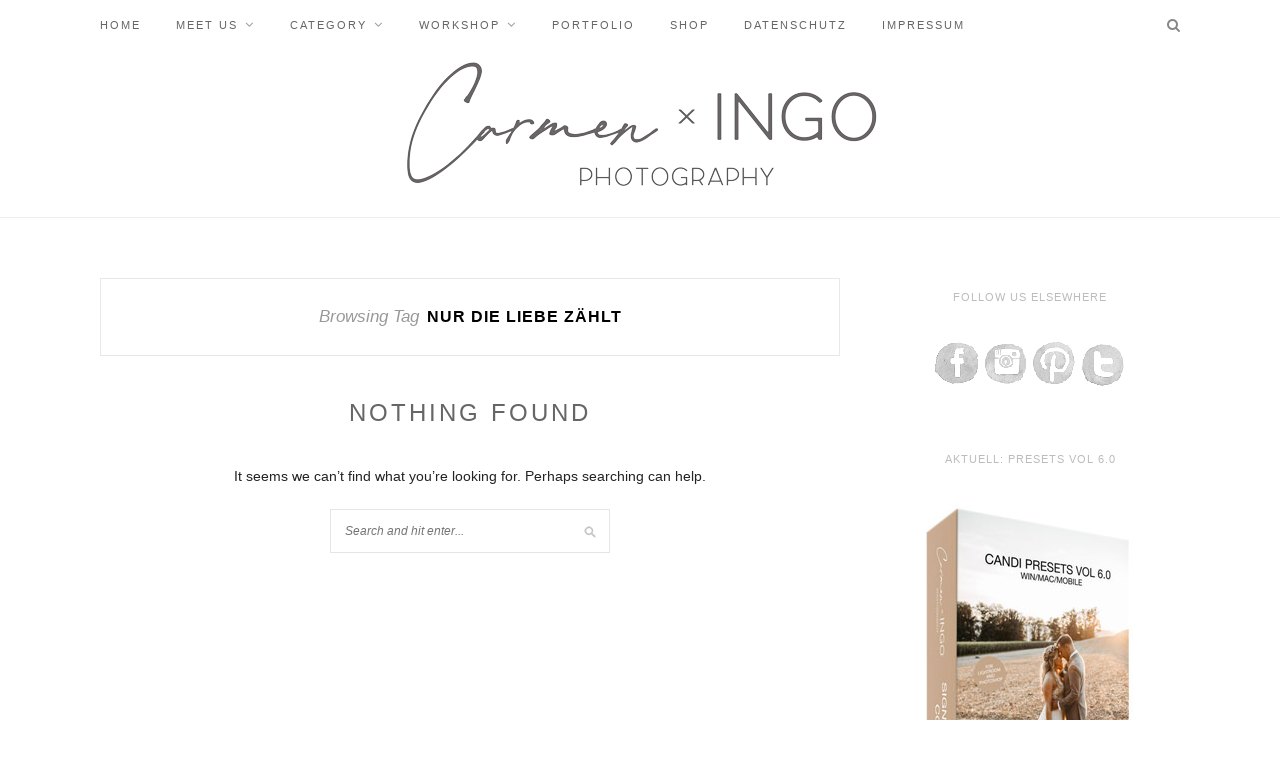

--- FILE ---
content_type: text/html; charset=UTF-8
request_url: https://blog.carmenandingo.com/tag/nur-die-liebe-zahlt/
body_size: 10943
content:
<!DOCTYPE html>
<html lang="en-US">
<head>

	<meta charset="UTF-8">
	<meta http-equiv="X-UA-Compatible" content="IE=edge">
	<meta name="viewport" content="width=device-width, initial-scale=1">

	<link rel="profile" href="http://gmpg.org/xfn/11" />
	
	<link rel="alternate" type="application/rss+xml" title="Carmen and Ingo Photography RSS Feed" href="https://blog.carmenandingo.com/feed/" />
	<link rel="alternate" type="application/atom+xml" title="Carmen and Ingo Photography Atom Feed" href="https://blog.carmenandingo.com/feed/atom/" />
	<link rel="pingback" href="https://blog.carmenandingo.com/xmlrpc.php" />
	
	<meta name='robots' content='index, follow, max-snippet:-1, max-image-preview:large, max-video-preview:-1' />

	<!-- This site is optimized with the Yoast SEO plugin v19.9 - https://yoast.com/wordpress/plugins/seo/ -->
	<title>nur die liebe zählt Archives - Carmen and Ingo Photography</title><style id="rocket-critical-css">ul{box-sizing:border-box}:root{--wp--preset--font-size--normal:16px;--wp--preset--font-size--huge:42px}.screen-reader-text{border:0;clip:rect(1px,1px,1px,1px);clip-path:inset(50%);height:1px;margin:-1px;overflow:hidden;padding:0;position:absolute;width:1px;word-wrap:normal!important}*,html,body,div,ul,li,h1,h2,h4,form,label,input{margin:0;padding:0}img{border:0}ul,li{list-style:none}h1,h2,h4{font-size:100%;font-weight:normal}a img{border:none}i{font-style:italic}body{font-family:"Arimo",sans-serif;font-size:14px;color:#242424;background:#fff}h1,h2,h4,#nav-wrapper .menu li a,.cat,.slicknav_nav a{font-family:"Montserrat",sans-serif}a{color:#C39F76;text-decoration:none}.container{width:1080px;margin:0 auto}#content{overflow:hidden;margin-bottom:50px}#main{width:740px;float:left}#sidebar{width:300px;float:right}#top-bar{height:50px;background:#161616;width:100%;position:fixed;z-index:9999;-webkit-backface-visibility:hidden}#top-bar .container{position:relative}.slicknav_menu{display:none}#nav-wrapper .menu{float:left}#nav-wrapper .menu li{display:inline-block;margin-right:31px;position:relative}#nav-wrapper .menu li a{color:#fff;line-height:50px;font-size:11px;font-weight:400;letter-spacing:2px;text-transform:uppercase;display:block}#nav-wrapper .menu>li.menu-item-has-children>a:after{font-family:FontAwesome;content:"\f107";margin-left:7px;color:#999;font-size:13px}#nav-wrapper .menu .sub-menu{background-color:#161616;display:none;padding:0;position:absolute;margin-top:0;left:0;z-index:99999}#nav-wrapper ul.menu ul a{color:#999;margin:0;font-size:10px;letter-spacing:1px;padding:6px 10px;min-width:175px;line-height:20px;border-top:1px solid;border-color:#333}#nav-wrapper ul.menu ul li{padding-right:0;margin-right:0}#top-social{position:absolute;right:38px;top:0}#top-search{position:absolute;right:0;top:0}#top-search a.search{font-size:14px;color:#888;line-height:50px;position:relative}.show-search{position:absolute;top:50px;right:0;display:none;z-index:10000}.show-search #searchform input#s{width:210px;background:#FFF;-webkit-box-shadow:0 5px 4px -4px rgba(190,190,190,.1);-moz-box-shadow:0 5px 4px -4px rgba(190,190,190,.1);box-shadow:0 5px 4px -4px rgba(190,190,190,.1);border:1px solid #eee}#header{padding-top:1px;text-align:center;border-bottom:1px solid #eee;margin-bottom:60px}#logo{padding-top:5px;padding-bottom:30px}#logo img{max-width:600px;height:auto;vertical-align:middle}.post{margin-bottom:60px}.post-header{text-align:center;margin-bottom:25px}.post-header .cat{display:block;margin-bottom:7px}.post-header .cat a{font-weight:400;font-size:11px;letter-spacing:2px;display:inline-block;text-transform:uppercase;margin:0 3px 3px}.post-header h2{margin-bottom:10px;display:inline-block;max-width:80%}.post-header h2 a{font-size:24px;letter-spacing:3px;text-transform:uppercase;color:#000;font-weight:400;line-height:1.4em}.title-divider{border-top:2px solid;display:block;max-width:48px;margin:0 auto 15px;color:#161616}.post-date{color:#999;font-style:italic}.post-img{margin-bottom:25px;text-align:center}.post-img img{vertical-align:middle;max-width:100%;height:auto}.widget{margin-bottom:35px}.widget-title{background:#161616;text-align:center;color:#fff;padding:13px 0;font-size:11px;text-transform:uppercase;letter-spacing:1px;position:relative;margin-bottom:25px}.widget-title:after{content:"";display:block;position:absolute;border-top:5px solid;border-top-color:#161616;border-right:5px solid transparent;border-left:5px solid transparent;bottom:-5px;left:50%;width:0;height:0;margin-left:-5px}.widget img{max-width:100%;height:auto}.widget .screen-reader-text{display:none}#searchform input#s{border:1px solid #e5e5e5;background:#fff url(https://blog.carmenandingo.com/wp-content/themes/redwood/img/searchsubmit.png) no-repeat 96% 13px;padding:14px 14px;font-size:12px;font-style:italic;color:#999;width:280px}.archive-box{text-align:center;margin-bottom:40px;border:1px solid #e8e8e8;padding:28px}.archive-box h1{font-size:16px;color:#000;text-transform:uppercase;letter-spacing:1px;font-weight:700;display:inline}.archive-box span{font-size:17px;font-style:italic;color:#999;display:inline-block;margin-right:4px}input{font-family:"Lora",sans-serif}input{border:1px solid #ddd;color:#888;padding:9px 10px;width:100%;box-sizing:border-box}.slicknav_btn{position:relative;display:block;vertical-align:middle;float:left;line-height:27px;height:27px}.slicknav_menu .slicknav_menutxt{display:block;line-height:1.188em;float:left}.slicknav_menu .slicknav_icon{float:left;margin:0.188em 0 0 0.438em;font-size:19px}.slicknav_menu .slicknav_no-text{margin:0}.slicknav_menu .slicknav_icon-bar{display:block;width:1.125em;height:0.125em}.slicknav_btn .slicknav_icon-bar+.slicknav_icon-bar{margin-top:0.188em}.slicknav_nav{clear:both}.slicknav_nav ul,.slicknav_nav li{display:block}.slicknav_nav .slicknav_arrow{font-size:0.8em;margin:0 0 0 0.4em}.slicknav_nav .slicknav_row{display:block}.slicknav_nav a{display:block}.slicknav_nav .slicknav_item a{display:inline}.slicknav_menu:before,.slicknav_menu:after{content:" ";display:table}.slicknav_menu:after{clear:both}.slicknav_menu{*zoom:1}.slicknav_btn{margin:5px 5px 6px;margin-left:0}.slicknav_menu .slicknav_icon-bar{background-color:#fff}.slicknav_menu{background:#161616;padding:6px}.slicknav_nav{margin:0;padding:0}.slicknav_nav,.slicknav_nav ul{list-style:none;overflow:hidden}.slicknav_nav ul{padding:0;margin:0 0 0 20px}.slicknav_nav .slicknav_row{padding:5px 10px;margin:2px 5px}.slicknav_nav a{padding:5px 10px;margin:2px 5px;text-decoration:none;color:#fff;font-size:11px;font-weight:400;letter-spacing:2px;text-transform:uppercase}.slicknav_nav .slicknav_item a{padding:0;margin:0}.slicknav_menu .slicknav_no-text{margin-top:7px}#header{border-bottom:0px}.slicknav_menu{border-bottom:1px solid #dddddd}#top-bar{position:absolute;background:white}.slicknav_menu{background:white}.slicknav_nav a{color:#000}#nav-wrapper .menu li a{color:#000}#nav-wrapper ul.menu ul a{background:white;color:#000;border:1px solid #cccccc}.slicknav_menu .slicknav_icon-bar{background-color:#000}@media (min-width:961px){#top-bar{background:white}}#top-search{padding-right:30px}#content{padding-top:50px}.menu{border-top:1px solid #dddddd;border-bottom:1px solid #dddddd;background:white;margin:0 auto;width:1050px;text-align:left;padding-left:30px}.widget{border:1px solid;border-color:#dddddd;padding:0 20px 22px;position:relative}.widget-title{background:white;text-align:center;color:#000;padding:0;bottom:10px}.widget-title:after{display:none}@media only screen and (min-width:942px) and (max-width:1170px){.container{width:940px}#main{width:610px}}@media only screen and (min-width:768px) and (max-width:960px){.container{width:726px}#main{width:100%}#sidebar{width:480px;margin:0 auto;float:none;overflow:hidden}#nav-wrapper{display:none}.slicknav_menu{display:block}}@media only screen and (max-width:767px){.container{width:300px}#main{width:100%}#sidebar{width:100%}#logo img{max-width:100%}#nav-wrapper{display:none}.slicknav_menu{display:block}.post-header h2 a{font-size:19px;letter-spacing:2px}.post-header h2{max-width:100%}}@media only screen and (min-width:480px) and (max-width:768px){.container{width:480px}}@font-face{font-family:'Lora';font-style:italic;font-weight:400;font-display:swap;src:url('https://blog.carmenandingo.com/wp-content/uploads/omgf/default_body_font/lora-italic-latin-ext.woff2') format('woff2');unicode-range:U+0100-024F,U+0259,U+1E00-1EFF,U+2020,U+20A0-20AB,U+20AD-20CF,U+2113,U+2C60-2C7F,U+A720-A7FF}@font-face{font-family:'Lora';font-style:italic;font-weight:400;font-display:swap;src:url('https://blog.carmenandingo.com/wp-content/uploads/omgf/default_body_font/lora-italic-latin.woff2') format('woff2');unicode-range:U+0000-00FF,U+0131,U+0152-0153,U+02BB-02BC,U+02C6,U+02DA,U+02DC,U+2000-206F,U+2074,U+20AC,U+2122,U+2191,U+2193,U+2212,U+2215,U+FEFF,U+FFFD}@font-face{font-family:'Lora';font-style:italic;font-weight:700;font-display:swap;src:url('https://blog.carmenandingo.com/wp-content/uploads/omgf/default_body_font/lora-italic-latin-ext.woff2') format('woff2');unicode-range:U+0100-024F,U+0259,U+1E00-1EFF,U+2020,U+20A0-20AB,U+20AD-20CF,U+2113,U+2C60-2C7F,U+A720-A7FF}@font-face{font-family:'Lora';font-style:italic;font-weight:700;font-display:swap;src:url('https://blog.carmenandingo.com/wp-content/uploads/omgf/default_body_font/lora-italic-latin.woff2') format('woff2');unicode-range:U+0000-00FF,U+0131,U+0152-0153,U+02BB-02BC,U+02C6,U+02DA,U+02DC,U+2000-206F,U+2074,U+20AC,U+2122,U+2191,U+2193,U+2212,U+2215,U+FEFF,U+FFFD}@font-face{font-family:'Lora';font-style:normal;font-weight:400;font-display:swap;src:url('https://blog.carmenandingo.com/wp-content/uploads/omgf/default_body_font/lora-normal-latin-ext.woff2') format('woff2');unicode-range:U+0100-024F,U+0259,U+1E00-1EFF,U+2020,U+20A0-20AB,U+20AD-20CF,U+2113,U+2C60-2C7F,U+A720-A7FF}@font-face{font-family:'Lora';font-style:normal;font-weight:400;font-display:swap;src:url('https://blog.carmenandingo.com/wp-content/uploads/omgf/default_body_font/lora-normal-latin.woff2') format('woff2');unicode-range:U+0000-00FF,U+0131,U+0152-0153,U+02BB-02BC,U+02C6,U+02DA,U+02DC,U+2000-206F,U+2074,U+20AC,U+2122,U+2191,U+2193,U+2212,U+2215,U+FEFF,U+FFFD}@font-face{font-family:'Lora';font-style:normal;font-weight:700;font-display:swap;src:url('https://blog.carmenandingo.com/wp-content/uploads/omgf/default_body_font/lora-normal-latin-ext.woff2') format('woff2');unicode-range:U+0100-024F,U+0259,U+1E00-1EFF,U+2020,U+20A0-20AB,U+20AD-20CF,U+2113,U+2C60-2C7F,U+A720-A7FF}@font-face{font-family:'Lora';font-style:normal;font-weight:700;font-display:swap;src:url('https://blog.carmenandingo.com/wp-content/uploads/omgf/default_body_font/lora-normal-latin.woff2') format('woff2');unicode-range:U+0000-00FF,U+0131,U+0152-0153,U+02BB-02BC,U+02C6,U+02DA,U+02DC,U+2000-206F,U+2074,U+20AC,U+2122,U+2191,U+2193,U+2212,U+2215,U+FEFF,U+FFFD}@font-face{font-family:'Montserrat';font-style:normal;font-weight:400;font-display:swap;src:url('https://blog.carmenandingo.com/wp-content/uploads/omgf/default_heading_font/montserrat-normal-latin-ext.woff2') format('woff2');unicode-range:U+0100-024F,U+0259,U+1E00-1EFF,U+2020,U+20A0-20AB,U+20AD-20CF,U+2113,U+2C60-2C7F,U+A720-A7FF}@font-face{font-family:'Montserrat';font-style:normal;font-weight:400;font-display:swap;src:url('https://blog.carmenandingo.com/wp-content/uploads/omgf/default_heading_font/montserrat-normal-latin.woff2') format('woff2');unicode-range:U+0000-00FF,U+0131,U+0152-0153,U+02BB-02BC,U+02C6,U+02DA,U+02DC,U+2000-206F,U+2074,U+20AC,U+2122,U+2191,U+2193,U+2212,U+2215,U+FEFF,U+FFFD}@font-face{font-family:'Montserrat';font-style:normal;font-weight:700;font-display:swap;src:url('https://blog.carmenandingo.com/wp-content/uploads/omgf/default_heading_font/montserrat-normal-latin-ext.woff2') format('woff2');unicode-range:U+0100-024F,U+0259,U+1E00-1EFF,U+2020,U+20A0-20AB,U+20AD-20CF,U+2113,U+2C60-2C7F,U+A720-A7FF}@font-face{font-family:'Montserrat';font-style:normal;font-weight:700;font-display:swap;src:url('https://blog.carmenandingo.com/wp-content/uploads/omgf/default_heading_font/montserrat-normal-latin.woff2') format('woff2');unicode-range:U+0000-00FF,U+0131,U+0152-0153,U+02BB-02BC,U+02C6,U+02DA,U+02DC,U+2000-206F,U+2074,U+20AC,U+2122,U+2191,U+2193,U+2212,U+2215,U+FEFF,U+FFFD}</style><link rel="preload" href="https://blog.carmenandingo.com/wp-content/cache/min/1/94831158d83e0f9bea82c6adaff696f6.css" data-rocket-async="style" as="style" onload="this.onload=null;this.rel='stylesheet'" onerror="this.removeAttribute('data-rocket-async')"  media="all" data-minify="1" />
	<link rel="canonical" href="https://blog.carmenandingo.com/tag/nur-die-liebe-zahlt/" />
	<meta property="og:locale" content="en_US" />
	<meta property="og:type" content="article" />
	<meta property="og:title" content="nur die liebe zählt Archives - Carmen and Ingo Photography" />
	<meta property="og:url" content="https://blog.carmenandingo.com/tag/nur-die-liebe-zahlt/" />
	<meta property="og:site_name" content="Carmen and Ingo Photography" />
	<meta name="twitter:card" content="summary_large_image" />
	<script type="application/ld+json" class="yoast-schema-graph">{"@context":"https://schema.org","@graph":[{"@type":"CollectionPage","@id":"https://blog.carmenandingo.com/tag/nur-die-liebe-zahlt/","url":"https://blog.carmenandingo.com/tag/nur-die-liebe-zahlt/","name":"nur die liebe zählt Archives - Carmen and Ingo Photography","isPartOf":{"@id":"https://blog.carmenandingo.com/#website"},"breadcrumb":{"@id":"https://blog.carmenandingo.com/tag/nur-die-liebe-zahlt/#breadcrumb"},"inLanguage":"en-US"},{"@type":"BreadcrumbList","@id":"https://blog.carmenandingo.com/tag/nur-die-liebe-zahlt/#breadcrumb","itemListElement":[{"@type":"ListItem","position":1,"name":"Home","item":"https://blog.carmenandingo.com/"},{"@type":"ListItem","position":2,"name":"nur die liebe zählt"}]},{"@type":"WebSite","@id":"https://blog.carmenandingo.com/#website","url":"https://blog.carmenandingo.com/","name":"Carmen and Ingo Photography","description":"International Wedding Photographer Couple","potentialAction":[{"@type":"SearchAction","target":{"@type":"EntryPoint","urlTemplate":"https://blog.carmenandingo.com/?s={search_term_string}"},"query-input":"required name=search_term_string"}],"inLanguage":"en-US"}]}</script>
	<!-- / Yoast SEO plugin. -->


<meta name="robots" content="index, follow" />
<meta name="googlebot" content="index, follow, max-snippet:-1, max-image-preview:large, max-video-preview:-1" />
<meta name="bingbot" content="index, follow, max-snippet:-1, max-image-preview:large, max-video-preview:-1" />
<link rel="canonical" href="https://blog.carmenandingo.com/tag/nur-die-liebe-zahlt/" />
<meta property="og:url" content="https://blog.carmenandingo.com/tag/nur-die-liebe-zahlt/" />
<meta property="og:site_name" content="Carmen and Ingo Photography" />
<meta property="og:locale" content="en_US" />
<meta property="og:type" content="object" />
<meta property="og:title" content="nur die liebe zählt  - Carmen and Ingo Photography" />
<meta property="og:image" content="https://blog.carmenandingo.com/wp-content/uploads/2019/08/favicon_blog.png" />
<meta property="og:image:secure_url" content="https://blog.carmenandingo.com/wp-content/uploads/2019/08/favicon_blog.png" />
<meta property="og:image:width" content="32" />
<meta property="og:image:height" content="32" />
<meta name="twitter:card" content="summary" />
<meta name="twitter:title" content="nur die liebe zählt  - Carmen and Ingo Photography" />
<link rel="alternate" type="application/rss+xml" title="Carmen and Ingo Photography &raquo; Feed" href="https://blog.carmenandingo.com/feed/" />
<link rel="alternate" type="application/rss+xml" title="Carmen and Ingo Photography &raquo; Comments Feed" href="https://blog.carmenandingo.com/comments/feed/" />
<link rel="alternate" type="application/rss+xml" title="Carmen and Ingo Photography &raquo; nur die liebe zählt Tag Feed" href="https://blog.carmenandingo.com/tag/nur-die-liebe-zahlt/feed/" />
<style type="text/css">
img.wp-smiley,
img.emoji {
	display: inline !important;
	border: none !important;
	box-shadow: none !important;
	height: 1em !important;
	width: 1em !important;
	margin: 0 0.07em !important;
	vertical-align: -0.1em !important;
	background: none !important;
	padding: 0 !important;
}
</style>
	

<style id='global-styles-inline-css' type='text/css'>
body{--wp--preset--color--black: #000000;--wp--preset--color--cyan-bluish-gray: #abb8c3;--wp--preset--color--white: #ffffff;--wp--preset--color--pale-pink: #f78da7;--wp--preset--color--vivid-red: #cf2e2e;--wp--preset--color--luminous-vivid-orange: #ff6900;--wp--preset--color--luminous-vivid-amber: #fcb900;--wp--preset--color--light-green-cyan: #7bdcb5;--wp--preset--color--vivid-green-cyan: #00d084;--wp--preset--color--pale-cyan-blue: #8ed1fc;--wp--preset--color--vivid-cyan-blue: #0693e3;--wp--preset--color--vivid-purple: #9b51e0;--wp--preset--gradient--vivid-cyan-blue-to-vivid-purple: linear-gradient(135deg,rgba(6,147,227,1) 0%,rgb(155,81,224) 100%);--wp--preset--gradient--light-green-cyan-to-vivid-green-cyan: linear-gradient(135deg,rgb(122,220,180) 0%,rgb(0,208,130) 100%);--wp--preset--gradient--luminous-vivid-amber-to-luminous-vivid-orange: linear-gradient(135deg,rgba(252,185,0,1) 0%,rgba(255,105,0,1) 100%);--wp--preset--gradient--luminous-vivid-orange-to-vivid-red: linear-gradient(135deg,rgba(255,105,0,1) 0%,rgb(207,46,46) 100%);--wp--preset--gradient--very-light-gray-to-cyan-bluish-gray: linear-gradient(135deg,rgb(238,238,238) 0%,rgb(169,184,195) 100%);--wp--preset--gradient--cool-to-warm-spectrum: linear-gradient(135deg,rgb(74,234,220) 0%,rgb(151,120,209) 20%,rgb(207,42,186) 40%,rgb(238,44,130) 60%,rgb(251,105,98) 80%,rgb(254,248,76) 100%);--wp--preset--gradient--blush-light-purple: linear-gradient(135deg,rgb(255,206,236) 0%,rgb(152,150,240) 100%);--wp--preset--gradient--blush-bordeaux: linear-gradient(135deg,rgb(254,205,165) 0%,rgb(254,45,45) 50%,rgb(107,0,62) 100%);--wp--preset--gradient--luminous-dusk: linear-gradient(135deg,rgb(255,203,112) 0%,rgb(199,81,192) 50%,rgb(65,88,208) 100%);--wp--preset--gradient--pale-ocean: linear-gradient(135deg,rgb(255,245,203) 0%,rgb(182,227,212) 50%,rgb(51,167,181) 100%);--wp--preset--gradient--electric-grass: linear-gradient(135deg,rgb(202,248,128) 0%,rgb(113,206,126) 100%);--wp--preset--gradient--midnight: linear-gradient(135deg,rgb(2,3,129) 0%,rgb(40,116,252) 100%);--wp--preset--duotone--dark-grayscale: url('#wp-duotone-dark-grayscale');--wp--preset--duotone--grayscale: url('#wp-duotone-grayscale');--wp--preset--duotone--purple-yellow: url('#wp-duotone-purple-yellow');--wp--preset--duotone--blue-red: url('#wp-duotone-blue-red');--wp--preset--duotone--midnight: url('#wp-duotone-midnight');--wp--preset--duotone--magenta-yellow: url('#wp-duotone-magenta-yellow');--wp--preset--duotone--purple-green: url('#wp-duotone-purple-green');--wp--preset--duotone--blue-orange: url('#wp-duotone-blue-orange');--wp--preset--font-size--small: 13px;--wp--preset--font-size--medium: 20px;--wp--preset--font-size--large: 36px;--wp--preset--font-size--x-large: 42px;--wp--preset--spacing--20: 0.44rem;--wp--preset--spacing--30: 0.67rem;--wp--preset--spacing--40: 1rem;--wp--preset--spacing--50: 1.5rem;--wp--preset--spacing--60: 2.25rem;--wp--preset--spacing--70: 3.38rem;--wp--preset--spacing--80: 5.06rem;}:where(.is-layout-flex){gap: 0.5em;}body .is-layout-flow > .alignleft{float: left;margin-inline-start: 0;margin-inline-end: 2em;}body .is-layout-flow > .alignright{float: right;margin-inline-start: 2em;margin-inline-end: 0;}body .is-layout-flow > .aligncenter{margin-left: auto !important;margin-right: auto !important;}body .is-layout-constrained > .alignleft{float: left;margin-inline-start: 0;margin-inline-end: 2em;}body .is-layout-constrained > .alignright{float: right;margin-inline-start: 2em;margin-inline-end: 0;}body .is-layout-constrained > .aligncenter{margin-left: auto !important;margin-right: auto !important;}body .is-layout-constrained > :where(:not(.alignleft):not(.alignright):not(.alignfull)){max-width: var(--wp--style--global--content-size);margin-left: auto !important;margin-right: auto !important;}body .is-layout-constrained > .alignwide{max-width: var(--wp--style--global--wide-size);}body .is-layout-flex{display: flex;}body .is-layout-flex{flex-wrap: wrap;align-items: center;}body .is-layout-flex > *{margin: 0;}:where(.wp-block-columns.is-layout-flex){gap: 2em;}.has-black-color{color: var(--wp--preset--color--black) !important;}.has-cyan-bluish-gray-color{color: var(--wp--preset--color--cyan-bluish-gray) !important;}.has-white-color{color: var(--wp--preset--color--white) !important;}.has-pale-pink-color{color: var(--wp--preset--color--pale-pink) !important;}.has-vivid-red-color{color: var(--wp--preset--color--vivid-red) !important;}.has-luminous-vivid-orange-color{color: var(--wp--preset--color--luminous-vivid-orange) !important;}.has-luminous-vivid-amber-color{color: var(--wp--preset--color--luminous-vivid-amber) !important;}.has-light-green-cyan-color{color: var(--wp--preset--color--light-green-cyan) !important;}.has-vivid-green-cyan-color{color: var(--wp--preset--color--vivid-green-cyan) !important;}.has-pale-cyan-blue-color{color: var(--wp--preset--color--pale-cyan-blue) !important;}.has-vivid-cyan-blue-color{color: var(--wp--preset--color--vivid-cyan-blue) !important;}.has-vivid-purple-color{color: var(--wp--preset--color--vivid-purple) !important;}.has-black-background-color{background-color: var(--wp--preset--color--black) !important;}.has-cyan-bluish-gray-background-color{background-color: var(--wp--preset--color--cyan-bluish-gray) !important;}.has-white-background-color{background-color: var(--wp--preset--color--white) !important;}.has-pale-pink-background-color{background-color: var(--wp--preset--color--pale-pink) !important;}.has-vivid-red-background-color{background-color: var(--wp--preset--color--vivid-red) !important;}.has-luminous-vivid-orange-background-color{background-color: var(--wp--preset--color--luminous-vivid-orange) !important;}.has-luminous-vivid-amber-background-color{background-color: var(--wp--preset--color--luminous-vivid-amber) !important;}.has-light-green-cyan-background-color{background-color: var(--wp--preset--color--light-green-cyan) !important;}.has-vivid-green-cyan-background-color{background-color: var(--wp--preset--color--vivid-green-cyan) !important;}.has-pale-cyan-blue-background-color{background-color: var(--wp--preset--color--pale-cyan-blue) !important;}.has-vivid-cyan-blue-background-color{background-color: var(--wp--preset--color--vivid-cyan-blue) !important;}.has-vivid-purple-background-color{background-color: var(--wp--preset--color--vivid-purple) !important;}.has-black-border-color{border-color: var(--wp--preset--color--black) !important;}.has-cyan-bluish-gray-border-color{border-color: var(--wp--preset--color--cyan-bluish-gray) !important;}.has-white-border-color{border-color: var(--wp--preset--color--white) !important;}.has-pale-pink-border-color{border-color: var(--wp--preset--color--pale-pink) !important;}.has-vivid-red-border-color{border-color: var(--wp--preset--color--vivid-red) !important;}.has-luminous-vivid-orange-border-color{border-color: var(--wp--preset--color--luminous-vivid-orange) !important;}.has-luminous-vivid-amber-border-color{border-color: var(--wp--preset--color--luminous-vivid-amber) !important;}.has-light-green-cyan-border-color{border-color: var(--wp--preset--color--light-green-cyan) !important;}.has-vivid-green-cyan-border-color{border-color: var(--wp--preset--color--vivid-green-cyan) !important;}.has-pale-cyan-blue-border-color{border-color: var(--wp--preset--color--pale-cyan-blue) !important;}.has-vivid-cyan-blue-border-color{border-color: var(--wp--preset--color--vivid-cyan-blue) !important;}.has-vivid-purple-border-color{border-color: var(--wp--preset--color--vivid-purple) !important;}.has-vivid-cyan-blue-to-vivid-purple-gradient-background{background: var(--wp--preset--gradient--vivid-cyan-blue-to-vivid-purple) !important;}.has-light-green-cyan-to-vivid-green-cyan-gradient-background{background: var(--wp--preset--gradient--light-green-cyan-to-vivid-green-cyan) !important;}.has-luminous-vivid-amber-to-luminous-vivid-orange-gradient-background{background: var(--wp--preset--gradient--luminous-vivid-amber-to-luminous-vivid-orange) !important;}.has-luminous-vivid-orange-to-vivid-red-gradient-background{background: var(--wp--preset--gradient--luminous-vivid-orange-to-vivid-red) !important;}.has-very-light-gray-to-cyan-bluish-gray-gradient-background{background: var(--wp--preset--gradient--very-light-gray-to-cyan-bluish-gray) !important;}.has-cool-to-warm-spectrum-gradient-background{background: var(--wp--preset--gradient--cool-to-warm-spectrum) !important;}.has-blush-light-purple-gradient-background{background: var(--wp--preset--gradient--blush-light-purple) !important;}.has-blush-bordeaux-gradient-background{background: var(--wp--preset--gradient--blush-bordeaux) !important;}.has-luminous-dusk-gradient-background{background: var(--wp--preset--gradient--luminous-dusk) !important;}.has-pale-ocean-gradient-background{background: var(--wp--preset--gradient--pale-ocean) !important;}.has-electric-grass-gradient-background{background: var(--wp--preset--gradient--electric-grass) !important;}.has-midnight-gradient-background{background: var(--wp--preset--gradient--midnight) !important;}.has-small-font-size{font-size: var(--wp--preset--font-size--small) !important;}.has-medium-font-size{font-size: var(--wp--preset--font-size--medium) !important;}.has-large-font-size{font-size: var(--wp--preset--font-size--large) !important;}.has-x-large-font-size{font-size: var(--wp--preset--font-size--x-large) !important;}
.wp-block-navigation a:where(:not(.wp-element-button)){color: inherit;}
:where(.wp-block-columns.is-layout-flex){gap: 2em;}
.wp-block-pullquote{font-size: 1.5em;line-height: 1.6;}
</style>



<style id='solopine_style-inline-css' type='text/css'>
#logo { padding-top: 10px; }#logo { padding-bottom: 30px; }#top-bar, .slicknav_menu { background: #ffffff; }#nav-wrapper .menu li a { color: #666666; }#nav-wrapper .menu li a:hover { color: #cccccc; }#nav-wrapper .menu .sub-menu, #nav-wrapper .menu .children { background: #ffffff; }#nav-wrapper ul.menu ul a, #nav-wrapper .menu ul ul a { border-top:1px solid #ffffff; }#nav-wrapper ul.menu ul a, #nav-wrapper .menu ul ul a { color: #666666; }#nav-wrapper ul.menu ul a:hover, #nav-wrapper .menu ul ul a:hover { background: #d1d1d1; }.slicknav_nav { background: #ffffff; }.slicknav_nav a { color: #666666; }.slicknav_menu .slicknav_icon-bar { background-color: #000000; }.widget-title { background: #ffffff; }.widget-title { color: #bcbcbc; }.widget-title:after { border-top-color: #ffffff; }.widget-title:after { display:none; }#footer { background: #f2f2f2; }#footer-social a { color: #dddddd; }#footer-social { border-color: #f2f2f2; }.copyright { color: #666666; }.post-header h2 a, .post-header h1 { color: #666666; }.title-divider { color: #666666; }
</style>



<link rel='stylesheet' id='redwood-fonts-css' data-borlabs-font-blocker-href='https://fonts.googleapis.com/css?family=Lora%3A400%2C700%2C400italic%2C700italic%26subset%3Dlatin%2Clatin-ext%7CMontserrat%3A400%2C500%2C700%26subset%3Dlatin%2Clatin-ext&#038;ver=1.7' type='text/css' media='all' />
<script type='text/javascript' src='https://blog.carmenandingo.com/wp-includes/js/jquery/jquery.min.js?ver=3.6.1' id='jquery-core-js'></script>
<script type='text/javascript' src='https://blog.carmenandingo.com/wp-includes/js/jquery/jquery-migrate.min.js?ver=3.3.2' id='jquery-migrate-js'></script>
<link rel="https://api.w.org/" href="https://blog.carmenandingo.com/wp-json/" /><link rel="alternate" type="application/json" href="https://blog.carmenandingo.com/wp-json/wp/v2/tags/1170" /><link rel="EditURI" type="application/rsd+xml" title="RSD" href="https://blog.carmenandingo.com/xmlrpc.php?rsd" />
<link rel="wlwmanifest" type="application/wlwmanifest+xml" href="https://blog.carmenandingo.com/wp-includes/wlwmanifest.xml" />
<meta name="generator" content="WordPress 6.1.9" />
<style>

/* CSS added by Hide Metadata Plugin */

.entry-meta .posted-on:before,
			.entry-header .entry-meta > span.posted-on:before,
			.entry-meta .posted-on:after,
			.entry-header .entry-meta > span.posted-on:after,
			.entry-meta .posted-on,
			.entry-header .entry-meta > span.posted-on {
				content: '';
				display: none;
				margin: 0;
			}</style>
<!— Pinterest Tag —>
<script>
!function(e){if(!window.pintrk){window.pintrk = function () {
window.pintrk.queue.push(Array.prototype.slice.call(arguments))};var
  n=window.pintrk;n.queue=[],n.version="3.0";var
  t=document.createElement("script");t.async=!0,t.src=e;var
  r=document.getElementsByTagName("script")[0];
  r.parentNode.insertBefore(t,r)}}("https://s.pinimg.com/ct/core.js");
pintrk('load', '2612369101131', {em: '<user_email_address>'});
pintrk('page');
</script>
<noscript>
<img height="1" width="1" style="display:none;" alt=""
  src="https://ct.pinterest.com/v3/?event=init&tid=2612369101131&pd[em]=<hashed_email_address>&noscript=1" />
</noscript>
<!— end Pinterest Tag —>


<meta name="p:domain_verify" content="8d14bc9b5441bf0688dbc750b7a0eb92"/><style type="text/css">
	a.pinit-button.custom span {
	background-image: url("https://blog.carmenandingo.com/wp-content/uploads/2016/07/pinterestpinit-1.png");	}

	.pinit-hover {
		opacity: 1 !important;
		filter: alpha(opacity=100) !important;
	}
	a.pinit-button {
	border-bottom: 0 !important;
	box-shadow: none !important;
	margin-bottom: 0 !important;
}
a.pinit-button::after {
    display: none;
}</style>
		<link rel="icon" href="https://blog.carmenandingo.com/wp-content/uploads/2019/08/favicon_blog.png" sizes="32x32" />
<link rel="icon" href="https://blog.carmenandingo.com/wp-content/uploads/2019/08/favicon_blog.png" sizes="192x192" />
<link rel="apple-touch-icon" href="https://blog.carmenandingo.com/wp-content/uploads/2019/08/favicon_blog.png" />
<meta name="msapplication-TileImage" content="https://blog.carmenandingo.com/wp-content/uploads/2019/08/favicon_blog.png" />
		<style type="text/css" id="wp-custom-css">
			/* ==== BORLABS COOKIE ==== */
.borlabsCookieShow {
    margin: 0px!important;
    bottom: 0;
    top: auto!important;
    right: 0px!important;
    left: auto!important;
    font-size: 13px;
}

/* Related Posts und Date ausblenden */ 
.post-related {
display: none;
}
.post-date {
    display:none!important;
}

@media only screen and (max-width: 600px){.slicknav_nav a {
    
    font-size: 14px;
    
	}}
/* Gravity Forms Abstand oben Checkboxen anpassen */ 
.gform_legacy_markup_wrapper ul.gfield_checkbox li label, .gform_legacy_markup_wrapper ul.gfield_radio li label {

    margin-top: 0.5em;
}
		</style>
		<script>
/*! loadCSS rel=preload polyfill. [c]2017 Filament Group, Inc. MIT License */
(function(w){"use strict";if(!w.loadCSS){w.loadCSS=function(){}}
var rp=loadCSS.relpreload={};rp.support=(function(){var ret;try{ret=w.document.createElement("link").relList.supports("preload")}catch(e){ret=!1}
return function(){return ret}})();rp.bindMediaToggle=function(link){var finalMedia=link.media||"all";function enableStylesheet(){link.media=finalMedia}
if(link.addEventListener){link.addEventListener("load",enableStylesheet)}else if(link.attachEvent){link.attachEvent("onload",enableStylesheet)}
setTimeout(function(){link.rel="stylesheet";link.media="only x"});setTimeout(enableStylesheet,3000)};rp.poly=function(){if(rp.support()){return}
var links=w.document.getElementsByTagName("link");for(var i=0;i<links.length;i++){var link=links[i];if(link.rel==="preload"&&link.getAttribute("as")==="style"&&!link.getAttribute("data-loadcss")){link.setAttribute("data-loadcss",!0);rp.bindMediaToggle(link)}}};if(!rp.support()){rp.poly();var run=w.setInterval(rp.poly,500);if(w.addEventListener){w.addEventListener("load",function(){rp.poly();w.clearInterval(run)})}else if(w.attachEvent){w.attachEvent("onload",function(){rp.poly();w.clearInterval(run)})}}
if(typeof exports!=="undefined"){exports.loadCSS=loadCSS}
else{w.loadCSS=loadCSS}}(typeof global!=="undefined"?global:this))
</script>	
</head>

<body class="archive tag tag-nur-die-liebe-zahlt tag-1170 elementor-default elementor-kit-44493">

	<div id="top-bar">
		
		<div class="container">
			
			<div id="nav-wrapper">
				<ul id="menu-blogmenue" class="menu"><li id="menu-item-3356" class="menu-item menu-item-type-custom menu-item-object-custom menu-item-home menu-item-3356"><a href="http://blog.carmenandingo.com">Home</a></li>
<li id="menu-item-43538" class="menu-item menu-item-type-post_type menu-item-object-post menu-item-has-children menu-item-43538"><a href="https://blog.carmenandingo.com/totally-we-new-candi-about-video/">Meet us</a>
<ul class="sub-menu">
	<li id="menu-item-13420" class="menu-item menu-item-type-custom menu-item-object-custom menu-item-13420"><a href="https://blog.carmenandingo.com/totally-we-new-candi-about-video/">Totally We! Video</a></li>
	<li id="menu-item-3360" class="menu-item menu-item-type-post_type menu-item-object-page menu-item-3360"><a href="https://blog.carmenandingo.com/contact/">Contact us</a></li>
</ul>
</li>
<li id="menu-item-3364" class="menu-item menu-item-type-post_type menu-item-object-page menu-item-has-children menu-item-3364"><a href="https://blog.carmenandingo.com/categories/">Category</a>
<ul class="sub-menu">
	<li id="menu-item-44345" class="menu-item menu-item-type-custom menu-item-object-custom menu-item-44345"><a href="https://candi.guide">Candi Guide</a></li>
	<li id="menu-item-3372" class="menu-item menu-item-type-taxonomy menu-item-object-category menu-item-3372"><a href="https://blog.carmenandingo.com/category/wedding/">Wedding</a></li>
	<li id="menu-item-3367" class="menu-item menu-item-type-taxonomy menu-item-object-category menu-item-3367"><a href="https://blog.carmenandingo.com/category/engagement/">Engagement</a></li>
	<li id="menu-item-31336" class="menu-item menu-item-type-taxonomy menu-item-object-category menu-item-31336"><a href="https://blog.carmenandingo.com/category/lifestyle/">Lifestyle</a></li>
	<li id="menu-item-3370" class="menu-item menu-item-type-taxonomy menu-item-object-category menu-item-3370"><a href="https://blog.carmenandingo.com/category/travel/">Travel</a></li>
	<li id="menu-item-3371" class="menu-item menu-item-type-taxonomy menu-item-object-category menu-item-3371"><a href="https://blog.carmenandingo.com/category/video/">Video</a></li>
	<li id="menu-item-3365" class="menu-item menu-item-type-taxonomy menu-item-object-category menu-item-3365"><a href="https://blog.carmenandingo.com/category/fusion/">Candi Fusion</a></li>
	<li id="menu-item-3366" class="menu-item menu-item-type-taxonomy menu-item-object-category menu-item-3366"><a href="https://blog.carmenandingo.com/category/workshop/">Candi Workshop</a></li>
</ul>
</li>
<li id="menu-item-3373" class="menu-item menu-item-type-post_type menu-item-object-page menu-item-has-children menu-item-3373"><a href="https://blog.carmenandingo.com/workshops/">Workshop</a>
<ul class="sub-menu">
	<li id="menu-item-38490" class="menu-item menu-item-type-custom menu-item-object-custom menu-item-38490"><a href="http://lhwdi.com">A-Z der Hochzeitsfotografie</a></li>
	<li id="menu-item-38491" class="menu-item menu-item-type-custom menu-item-object-custom menu-item-38491"><a href="http://hdk.carmenandingo.com">Blicke hinter die Kulissen einer Hochzeit</a></li>
	<li id="menu-item-35734" class="menu-item menu-item-type-custom menu-item-object-custom menu-item-35734"><a href="https://blog.carmenandingo.com/contact">LIVE Workshops</a></li>
	<li id="menu-item-10543" class="menu-item menu-item-type-post_type menu-item-object-page menu-item-10543"><a href="https://blog.carmenandingo.com/one2one-personal-training-and-mentoring-sessions/">One2One</a></li>
	<li id="menu-item-6477" class="menu-item menu-item-type-post_type menu-item-object-page menu-item-6477"><a href="https://blog.carmenandingo.com/workshops/">General Info</a></li>
</ul>
</li>
<li id="menu-item-3374" class="menu-item menu-item-type-custom menu-item-object-custom menu-item-3374"><a href="http://www.carmenandingo.com">Portfolio</a></li>
<li id="menu-item-11816" class="menu-item menu-item-type-custom menu-item-object-custom menu-item-11816"><a href="http://store.carmenandingo.com/">Shop</a></li>
<li id="menu-item-42387" class="menu-item menu-item-type-post_type menu-item-object-page menu-item-42387"><a href="https://blog.carmenandingo.com/datenschutz/">Datenschutz</a></li>
<li id="menu-item-3359" class="menu-item menu-item-type-post_type menu-item-object-page menu-item-3359"><a href="https://blog.carmenandingo.com/impressum/">Impressum</a></li>
</ul>			</div>
			
			<div class="menu-mobile"></div>
			
						<div id="top-search">
				<a href="#" class="search"><i class="fa fa-search"></i></a>
				<div class="show-search">
					<form role="search" method="get" id="searchform" action="https://blog.carmenandingo.com/">
		<input type="text" placeholder="Search and hit enter..." name="s" id="s" />
</form>				</div>
			</div>
						
						<div id="top-social" >
			
								
								
			</div>
						
		</div>
		
	</div>
	
	<header id="header" >
		
		<div class="container">
			
			<div id="logo">
				
									
											<h2><a href="https://blog.carmenandingo.com/"><img src="https://blog.carmenandingo.com/wp-content/uploads/2020/03/carmen_ingo_logo_blog_2020_500px.png" alt="Carmen and Ingo Photography" /></a></h2>
										
								
			</div>
			
		</div>
		
	</header>	
	<div class="container">
		
		<div id="content">
		
			<div id="main" >
			
				<div class="archive-box">
	
					<span>Browsing Tag</span>
					<h1>nur die liebe zählt</h1>
					
										
				</div>
			
								
									
					<article class="post">
					
	<div class="post-header">
	
			<h1>Nothing Found</h1>
		
	</div>
	
	<div class="post-entry nothing">
	
		
			<p>It seems we can&rsquo;t find what you&rsquo;re looking for. Perhaps searching can help.</p>
			<form role="search" method="get" id="searchform" action="https://blog.carmenandingo.com/">
		<input type="text" placeholder="Search and hit enter..." name="s" id="s" />
</form>
				
	</div>
	
</article>					
								
			</div>

<aside id="sidebar">
	
	<div id="text-6" class="widget widget_text"><h4 class="widget-title">follow us elsewhere</h4>			<div class="textwidget"><div style="" align="center">
 <a href="https://www.facebook.com/carmenandingo"" target="_blank"><img src="https://blog.carmenandingo.com/wp-content/uploads/2016/07/facebook.png" /></a>
 <a href="https://www.instagram.com/carmenandingo/" " target="_blank"><img src="https://blog.carmenandingo.com/wp-content/uploads/2016/07/instagram.png" /></a>
 <a href="https://de.pinterest.com/carmenandingo/" " target="_blank"><img src="https://blog.carmenandingo.com/wp-content/uploads/2016/07/pinterest.png" /></a>
 <a href="https://twitter.com/carmenandingo" " target="_blank"><img src="https://blog.carmenandingo.com/wp-content/uploads/2016/07/twitter.png" /></a></div>
<img src="https://www.klick-tipp.com/pix/3a6zs44zfz5f20" height="1" width="1" /></div>
		</div><div id="text-7" class="widget widget_text"><h4 class="widget-title">AKTUELL: PRESETS VOL 6.0</h4>			<div class="textwidget"><div style="" align="center"> <a href="https://candi.ws/blog-v6" " target="_blank"><img src="https://blog.carmenandingo.com/wp-content/uploads/2021/03/blog_box_v6.jpg" /></a></div></div>
		</div><div id="text-11" class="widget widget_text"><h4 class="widget-title">CANDI FREE MEMBER AREA</h4>			<div class="textwidget"><div style="" align="center"> <a href="http://free.carmenandingo.com" " target="_blank"><img src="https://blog.carmenandingo.com/wp-content/uploads/2017/04/gratispresets_blog_225.jpg
" /></a></div>


</div>
		</div><div id="text-5" class="widget widget_text"><h4 class="widget-title">sign up now to be first</h4>			<div class="textwidget"><div id="form-31821-wrapper"><form id="ktv2-form-31821" accept-charset="UTF-8" method="post" action="https://app.klicktipp.com/api/subscriber/signin.html" ><input type="hidden" id="FormField_ApiKey" name="apikey" value="py6zs44z8z9a16" /><input type="hidden" id="FormField_Digit" name="fields[fieldDigit]" value="" /><div class="ktv2-form-element"><label for="FormField_FirstName">Name: </label><br /><input type="text" id="FormField_FirstName" name="fields[fieldFirstName]" value=""   required /></div><div class="ktv2-form-element"><label for="FormField_EmailAddress">E-Mail: </label><br /><input type="text" id="FormField_EmailAddress" name="email" value="" size="40" required /></div><br /><div><input type="submit" id="FormSubmit" name="FormSubmit" value="EINTRAGEN"/></div></form></div><script type='text/javascript'>

        window['ktv2_digit'] = function(digit) {

          var objs = document.getElementsByName('fields[fieldDigit]');
          for (i in objs) {
            objs[i].value = digit;
          }

          var obj = document.getElementById('FBButton_Digit');
          if (obj && obj.href) {
            obj.href = obj.href.replace(encodeURI('"FBButton_Digit"'), encodeURI(digit));
          }

        }

    </script><script type='text/javascript' src='https://app.klicktipp.com/digit/py6zs44z8z9a16'></script><script type='text/javascript' src='https://assets.klicktipp.com/listbuildings/system/forms/scripts/protect.js'></script></div>
		</div><div id="text-9" class="widget widget_text"><h4 class="widget-title">let´s grab a coffee</h4>			<div class="textwidget"><div style="" align="center"> <a href="https://blog.carmenandingo.com/contact/"><img src="https://blog.carmenandingo.com/wp-content/uploads/2016/07/coffee.png" /></a></div></div>
		</div><div id="text-10" class="widget widget_text"><h4 class="widget-title">we are available for travel</h4>			<div class="textwidget"><div style="" align="center"> <a href="https://blog.carmenandingo.com/contact/"><img src="https://blog.carmenandingo.com/wp-content/uploads/2016/07/travel.png" /></a></div>
</div>
		</div>	
</aside>	
		<!-- END CONTENT -->
		</div>
	
	<!-- END CONTAINER -->
	</div>
	
	<div class="container">
		<div id="instagram-footer">

			<div id="custom_html-2" class="widget_text widget widget_custom_html"><div class="textwidget custom-html-widget"><!— Pinterest Tag —>
<script>
!function(e){if(!window.pintrk){window.pintrk = function () {
window.pintrk.queue.push(Array.prototype.slice.call(arguments))};var
  n=window.pintrk;n.queue=[],n.version="3.0";var
  t=document.createElement("script");t.async=!0,t.src=e;var
  r=document.getElementsByTagName("script")[0];
  r.parentNode.insertBefore(t,r)}}("https://s.pinimg.com/ct/core.js");
pintrk('load', '2612369101131', {em: '<foto@carmenandingo.com>'});
pintrk('page');
</script>
<noscript>
<img height="1" width="1" style="display:none;" alt=""
  src="https://ct.pinterest.com/v3/?event=init&tid=2612369101131&pd[em]=<hashed_email_address>&noscript=1" />
</noscript>
<!— end Pinterest Tag —></div></div>			
		</div>
	</div>
	
	<footer id="footer">
		
		<div class="container">
			
						
			<div id="footer-copyright">

				<p class="copyright">CARMEN AND INGO PHOTOGRAPHY. ALL RIGHTS RESERVED.</p>
				
			</div>
			
		</div>
		
	</footer>
	
	  <style>
	.mejs-button.blank-button>button {
		background: transparent;
		color: #ccc;
		font-size: 1em;
		width: auto;
	}
	</style>
	<script type="text/template" id="playback-buttons-template">
								<div class="mejs-button blank-button">
				<button type="button" class="playback-rate-button" data-value="0.5" title="Playback Speed 0.5x" aria-label="Playback Speed 0.5x" tabindex="0">.5x</button>
			</div>
						<div class="mejs-button blank-button">
				<button type="button" class="playback-rate-button mejs-active active-playback-rate" data-value="1" title="Playback Speed 1x" aria-label="Playback Speed 1x" tabindex="0">1x</button>
			</div>
						<div class="mejs-button blank-button">
				<button type="button" class="playback-rate-button" data-value="1.5" title="Playback Speed 1.5x" aria-label="Playback Speed 1.5x" tabindex="0">1.5x</button>
			</div>
						<div class="mejs-button blank-button">
				<button type="button" class="playback-rate-button" data-value="2" title="Playback Speed 2x" aria-label="Playback Speed 2x" tabindex="0">2x</button>
			</div>
						</script>
<script type='text/javascript' src='https://blog.carmenandingo.com/wp-content/plugins/media-playback-speed/playback-speed.js?ver=1.2.2' id='cd2-media-playback-speed-js-js'></script>
<script type='text/javascript' id='jpibfi-script-js-extra'>
/* <![CDATA[ */
var jpibfi_options = {"hover":{"siteTitle":"Carmen and Ingo Photography","image_selector":".jpibfi_container img","disabled_classes":"nopin;wp-smiley","enabled_classes":"","min_image_height":0,"min_image_height_small":0,"min_image_width":0,"min_image_width_small":0,"show_on":"[single],[page],[category],[archive],[search],[home]","disable_on":"14061,39649,39891,40224,40562,40572,40940,41485,40956,32645,30224,42298,42404,42400,42608,42611,42612,42613,42762,42759,42763,42768,42767,42770,42773,42777,42775,42779,42782,42786,42788,42790,43006,43007,43445,43448,43449,43450,43451,43452,43453,43455,43484,43502,43814,43826,43972,43978,43979,43985,43980,43986,43987,43990,43992,44010,44105,44106,44107,44122,44116,44123,44124,44293,44348,43095,44363,42307,44404,44405,44406,44407,44408,44409,44442,44703,44719,44729,44736,44941,44471,44958,44963,5808","show_button":"hover","button_margin_bottom":20,"button_margin_top":20,"button_margin_left":20,"button_margin_right":20,"button_position":"top-left","description_option":["post_title"],"transparency_value":0,"pin_image":"custom","pin_image_button":"square","pin_image_icon":"circle","pin_image_size":"normal","custom_image_url":"https:\/\/blog.carmenandingo.com\/wp-content\/uploads\/2016\/07\/pinterestpinit-1.png","scale_pin_image":false,"pin_linked_url":true,"pinLinkedImages":false,"pinImageWidth":55,"pinImageHeight":55,"scroll_selector":"","support_srcset":false}};
/* ]]> */
</script>
<script type='text/javascript' src='https://blog.carmenandingo.com/wp-content/plugins/jquery-pin-it-button-for-images/js/jpibfi.client.js?ver=3.0.6' id='jpibfi-script-js'></script>
<script type='text/javascript' src='https://blog.carmenandingo.com/wp-content/plugins/twenty20/assets/js/jquery.twenty20.js?ver=1.5.8' id='twenty20-style-js'></script>
<script type='text/javascript' src='https://blog.carmenandingo.com/wp-content/plugins/twenty20/assets/js/jquery.event.move.js?ver=1.5.8' id='twenty20-eventmove-style-js'></script>
<script type='text/javascript' src='https://blog.carmenandingo.com/wp-content/themes/redwood/js/jquery.slicknav.min.js?ver=6.1.9' id='slicknav-js'></script>
<script type='text/javascript' src='https://blog.carmenandingo.com/wp-content/themes/redwood/js/jquery.bxslider.min.js?ver=6.1.9' id='bxslider-js'></script>
<script type='text/javascript' src='https://blog.carmenandingo.com/wp-content/themes/redwood/js/fitvids.js?ver=6.1.9' id='fitvids-js'></script>
<script type='text/javascript' src='https://blog.carmenandingo.com/wp-content/themes/redwood/js/solopine.js?ver=6.1.9' id='solopine_scripts-js'></script>
	
<script>"use strict";function wprRemoveCPCSS(){var preload_stylesheets=document.querySelectorAll('link[data-rocket-async="style"][rel="preload"]');if(preload_stylesheets&&0<preload_stylesheets.length)for(var stylesheet_index=0;stylesheet_index<preload_stylesheets.length;stylesheet_index++){var media=preload_stylesheets[stylesheet_index].getAttribute("media")||"all";if(window.matchMedia(media).matches)return void setTimeout(wprRemoveCPCSS,200)}var elem=document.getElementById("rocket-critical-css");elem&&"remove"in elem&&elem.remove()}window.addEventListener?window.addEventListener("load",wprRemoveCPCSS):window.attachEvent&&window.attachEvent("onload",wprRemoveCPCSS);</script><noscript><link rel="stylesheet" href="https://blog.carmenandingo.com/wp-content/cache/min/1/94831158d83e0f9bea82c6adaff696f6.css" media="all" data-minify="1" /></noscript></body>

</html>
<!-- This website is like a Rocket, isn't it? Performance optimized by WP Rocket. Learn more: https://wp-rocket.me -->